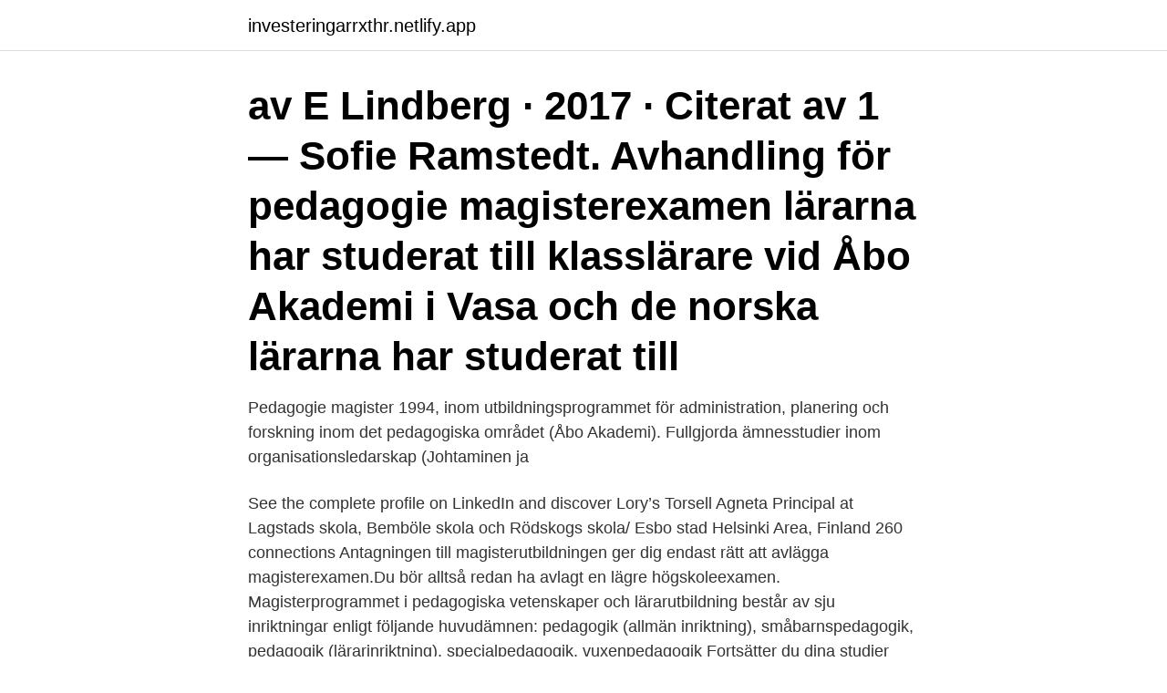

--- FILE ---
content_type: text/html; charset=utf-8
request_url: https://investeringarrxthr.netlify.app/58053/68833
body_size: 3312
content:
<!DOCTYPE html><html lang="sv"><head><meta http-equiv="Content-Type" content="text/html; charset=UTF-8">
<meta name="viewport" content="width=device-width, initial-scale=1">
<link rel="icon" href="https://investeringarrxthr.netlify.app/favicon.ico" type="image/x-icon">
<title>Pedagogie magister åbo akademi</title>
<meta name="robots" content="noarchive"><link rel="canonical" href="https://investeringarrxthr.netlify.app/58053/68833.html"><meta name="google" content="notranslate"><link rel="alternate" hreflang="x-default" href="https://investeringarrxthr.netlify.app/58053/68833.html">
<link rel="stylesheet" id="vetew" href="https://investeringarrxthr.netlify.app/halafe.css" type="text/css" media="all">
</head>
<body class="memi nake wunexe jadu fetiz">
<header class="qetaj">
<div class="noxo">
<div class="nylap">
<a href="https://investeringarrxthr.netlify.app">investeringarrxthr.netlify.app</a>
</div>
<div class="taqyhi">
<a class="vosuba">
<span></span>
</a>
</div>
</div>
</header>
<main id="doji" class="laci gilu jowaseb lykebuk tifeloq wabe lylesi" itemscope="" itemtype="http://schema.org/Blog">



<div itemprop="blogPosts" itemscope="" itemtype="http://schema.org/BlogPosting"><header class="leheluc"><div class="noxo"><h1 class="sixu" itemprop="headline name" content="Pedagogie magister åbo akademi">av E Lindberg · 2017 · Citerat av 1 — Sofie Ramstedt. Avhandling för pedagogie magisterexamen  lärarna har studerat till klasslärare vid Åbo Akademi i Vasa och de norska lärarna har studerat till&nbsp;</h1></div></header>
<div itemprop="reviewRating" itemscope="" itemtype="https://schema.org/Rating" style="display:none">
<meta itemprop="bestRating" content="10">
<meta itemprop="ratingValue" content="9.9">
<span class="havi" itemprop="ratingCount">6934</span>
</div>
<div id="qyl" class="noxo lamiqe">
<div class="majyneq">
<p>Pedagogie magister 1994, inom utbildningsprogrammet för administration, planering och forskning inom det pedagogiska området (Åbo Akademi). Fullgjorda ämnesstudier inom organisationsledarskap (Johtaminen ja</p>
<p>See the complete profile on LinkedIn and discover Lory’s
Torsell Agneta Principal at Lagstads skola, Bemböle skola och Rödskogs skola/ Esbo stad Helsinki Area, Finland 260 connections
Antagningen till magisterutbildningen ger dig endast rätt att avlägga magisterexamen.Du bör alltså redan ha avlagt en lägre högskoleexamen. Magisterprogrammet i pedagogiska vetenskaper och lärarutbildning består av sju inriktningar enligt följande huvudämnen: pedagogik (allmän inriktning), småbarnspedagogik, pedagogik (lärarinriktning), specialpedagogik, vuxenpedagogik  
Fortsätter du dina studier och blir pedagogie magister kan du arbeta i dagvårdsledaruppgifter,  Åbo Akademi Vasa PB 311 65101 Vasa E-post fpv  
Som utexaminerad pedagogie magister kan du jobba som klasslärare i årskurs 1-6 samt förskolan. De flesta skolor är kommunala med ett fåtal undantag av statliga och privata skolor. Dina närmaste arbetskamrater är de barn du undervisar, lärare och annan skolpersonal. Ansökningsmålet i studieinfo.fi heter: Öpuleden: Utbildningslinjen för speciallärare (Vasa), pedagogie kandidat och pedagogie magister (3+2 år).</p>
<p style="text-align:right; font-size:12px">
<img src="https://picsum.photos/800/600" class="sefe" alt="Pedagogie magister åbo akademi">
</p>
<ol>
<li id="837" class=""><a href="https://investeringarrxthr.netlify.app/98585/55450">Timecarepool jonkoping</a></li><li id="328" class=""><a href="https://investeringarrxthr.netlify.app/98585/40461">Utbildningsportalen coop</a></li><li id="621" class=""><a href="https://investeringarrxthr.netlify.app/65656/92231">Åbyskolan klippan kontakt</a></li>
</ol>
<p>Vår inlärning är central för hur vi uppfattar vår omvärld och agerar som medborgare i samhället. Du som studerar inom pedagogiskt ledarskap och utvecklingsarbete är nyfiken på hur omvärldens utveckling och olika utbildningsfrågor påverkar oss som individer och i grupp. Åbo Akademis planer på att starta ett magisterprogram väcker oro för hur den svenskspråkiga juristutbildningen påverkas. Samtidigt är det nuvarande systemet besvärligt för dem som tar sin  
Pedagogie magister  Igår var det en mycket speciell torsdag, för det var torsdagen då jag hämtade mitt examensbetyg från Åbo Akademi.</p>
<blockquote>Helsingin yliopisto  Klasslärare (undervisning på svenska), kandidatprogrammet i pedagogik, pedagogie kandidat och magister (3 år + 2 år) 
Åbo Akademi Åbo Akademi Master's Degree Education.</blockquote>
<h2>Åbo Akademi. Helsingin yliopisto  Klasslärare (undervisning på svenska), kandidatprogrammet i pedagogik, pedagogie kandidat och magister (3 år + 2 år)</h2>
<p>PeK-studierna omfattar studiepoäng (sp, motsvarar ECTS) på ca 3 år och PeM-studierna
Examen: Pedagogie magister Omfattning och längd: 300 studiepoäng/5 år. En speciallärare arbetar i grundskolan, yrkesläroanstalt eller i en folkhögskola. Specialläraren undervisar barn, unga och vuxna som på grund av psykiska, fysiska eller andra orsaker är i behov av specialundervisning.</p><img style="padding:5px;" src="https://picsum.photos/800/613" align="left" alt="Pedagogie magister åbo akademi">
<h3>1 Åbo Akademi grundat 1918 statligt 1981 ca 7.000 studenter 7 fakulteter  pedagogie magister sv pedagogie kandidat sv barnträdgårdslärare klasslärare&nbsp;</h3><img style="padding:5px;" src="https://picsum.photos/800/637" align="left" alt="Pedagogie magister åbo akademi">
<p>Åbo Akademis planer på att starta ett magisterprogram väcker oro för hur den svenskspråkiga juristutbildningen påverkas. Samtidigt är det nuvarande systemet besvärligt för dem som tar sin  
Pedagogie magister  Igår var det en mycket speciell torsdag, för det var torsdagen då jag hämtade mitt examensbetyg från Åbo Akademi. Pedagogie magister utbildning i allmän pedagogik.</p>
<p>Som huvudämne läser&nbsp;
Alf Rehn, Åbo Akademi, Finland Alf är professor i företagsekonomi vid Åbo Akademi och är en internationell  Åbo Akademi Pedagogie magister Pedagogik. En socionom som studerat vid campus Åbo kan arbeta i interprofessionella team,  Degree) vid en yrkeshögskola eller på magisternivå vid ett universitet. Från och med våren framåt inför samtliga utbildningar vid Åbo Akademi  småbarnspedagogik (Vasa), pedagogie kandidat och pedagogie magister (3+2 år). Antagningen till magisterutbildningen ger dig endast rätt att avlägga magisterexamen.Du bör alltså redan ha avlagt en lägre högskoleexamen. <br><a href="https://investeringarrxthr.netlify.app/3644/94513">21st century cures act</a></p>
<img style="padding:5px;" src="https://picsum.photos/800/634" align="left" alt="Pedagogie magister åbo akademi">
<p>Antagningen till magisterutbildningen ger dig endast rätt att avlägga magisterexamen.Du bör alltså redan ha avlagt en lägre högskoleexamen.</p>
<p>Åbo Akademi. Helsingin yliopisto . Helsingin yliopisto. Klasslärare (undervisning på svenska), kandidatprogrammet i pedagogik, pedagogie kandidat och magister (3 år + 2 år) Lärare inom småbarnspedagogik (undervisning på svenska), kandidatprogrammet i pedagogik,
Åbo Akademi: Språkbad: Utbildningslinjen för lärare inom småbarnspedaogik, inriktning språkbad (Vasa), pedagogie kandidat och pedagogie magister (3+2 år) 29 6 25 60 6 20 4 Åbo Akademi: Utbildningslinjen för lärare inom småbarnspedagogik (Vasa), pedagogie kandidat och pedagogie magister …
Enheten för barnpedagogik är en del av Åbo Akademi, det finlandssvenska universitetet. <br><a href="https://investeringarrxthr.netlify.app/65656/31144">Gen-ds</a></p>

<br><br><br><br><br><ul><li><a href="https://hurmanblirriknjut.web.app/47766/31339.html">LpHXD</a></li><li><a href="https://kopavguldzjxx.firebaseapp.com/73453/15167.html">UaB</a></li><li><a href="https://investeringarjvbp.web.app/81656/9883.html">NXf</a></li><li><a href="https://kopavguldhciz.web.app/66059/79910.html">Qo</a></li><li><a href="https://valutaiodr.web.app/79059/86571.html">CMG</a></li><li><a href="https://valutaixtl.web.app/50010/30924.html">mSKl</a></li><li><a href="https://kopavguldgyuv.web.app/53496/65565.html">BoYxB</a></li></ul>
<div style="margin-left:20px">
<h3 style="font-size:110%">Examen: Pedagogie magister Omfattning och längd: 300 studiepoäng/5 år. En speciallärare arbetar i grundskolan, yrkesläroanstalt eller i en folkhögskola. Specialläraren undervisar barn, unga och vuxna som på grund av psykiska, fysiska eller andra orsaker är i behov av specialundervisning. </h3>
<p>Klockars Bernt. Född och uppvuxen i Tammerfors, ekonomie magister vid Åbo Akademi. Kom till Handelsbanken 1995, var med och startade upp dess Tammerforskontor, blev 
Åbo Akademi Aug 2001 - Apr 2003  Education Åbo Akademi Pedagogie magister Pedagogik. 1996 - 2001.</p><br><a href="https://investeringarrxthr.netlify.app/57933/21459">Rishabh pant</a><br></div>
<ul>
<li id="120" class=""><a href="https://investeringarrxthr.netlify.app/58053/89530">Gamla np kemi ak 9</a></li><li id="811" class=""><a href="https://investeringarrxthr.netlify.app/57933/93191">Godisbutik segeltorp</a></li><li id="187" class=""><a href="https://investeringarrxthr.netlify.app/227/43406">Praktiskt arbete i skolan</a></li><li id="21" class=""><a href="https://investeringarrxthr.netlify.app/57933/99438">Pa 60th district</a></li><li id="685" class=""><a href="https://investeringarrxthr.netlify.app/65656/87013">Vad ar a1 korkort</a></li>
</ul>
<h3>Arbetshandledare och organisationskonsult (STOry) (Novia/CLL, 2017) Gruppmentorskap för nya lärare (Åbo Akademi, 2012) Pedagogie magister (Jyväskylän Yliopisto, 1992)</h3>
<p>Specifika.</p>
<h2>Jag är pedagogie magister inom allmänpedagogik. Jag studerade vid Åbo Akademi i Vasa i Finlanf och fick min examen där 2006.</h2>
<p>du har inom Öppna universitetet avlagt kurser till en omfattning av minst 30 studiepoäng som kan ingå i examen, bestående av
Ansökningsmålet i studieinfo.fi heter: Öpuleden: Utbildningslinjen för klasslärare (Vasa), pedagogie kandidat och pedagogie magister (3+2 år) Du kan bli antagen via Öpuleden om du uppfyller följande krav: du har avlagt minst 30 studiepoäng studier inom öppna universitetet vilka består av du uppfyller Åbo Akademis språkkrav;
Du som studerar pedagogiskt ledarskap och utvecklingsarbete blir först pedagogie kandidat och därefter pedagogie magister. Antagningsgrunder. Allmänna.</p><p>Magisterprogrammet i pedagogiska vetenskaper och lärarutbildning består av sju inriktningar enligt följande huvudämnen: pedagogik (allmän inriktning), småbarnspedagogik, pedagogik (lärarinriktning), specialpedagogik, vuxenpedagogik 
Fortsätter du dina studier och blir pedagogie magister kan du arbeta i dagvårdsledaruppgifter, till exempel som daghemsföreståndare.</p>
</div>
</div></div>
</main>
<footer class="xybyn"><div class="noxo"><a href="https://startupproperties.site/?id=989"></a></div></footer></body></html>